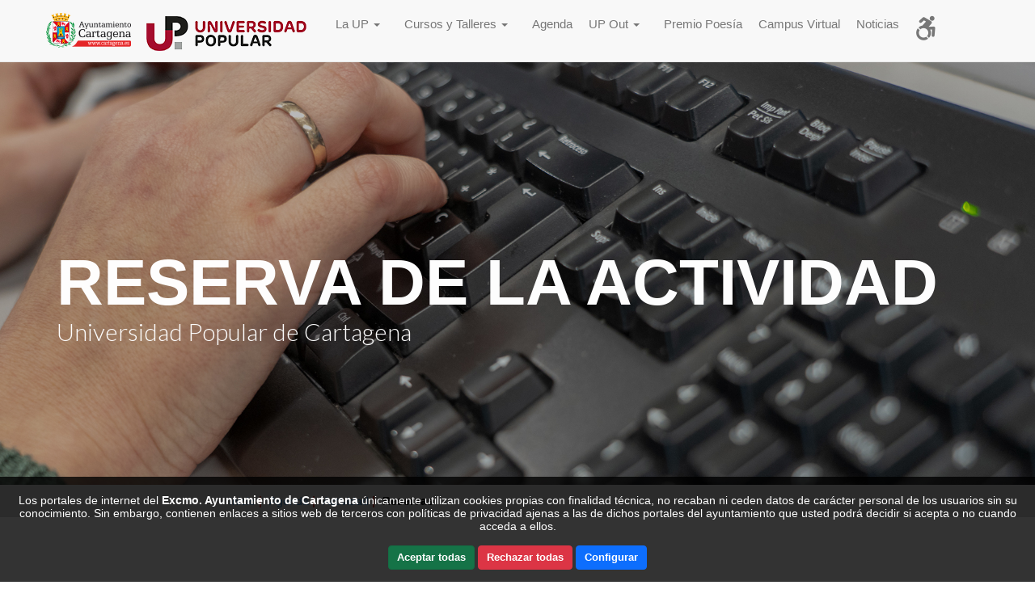

--- FILE ---
content_type: text/html
request_url: https://up.cartagena.es/reservas_actividades.asp?ids=52744&ida=3474&p=1&c=48&t=&d=10/06/2023&h=
body_size: 8886
content:


<!DOCTYPE html>
<html lang="es">
    <head>
        <meta http-equiv="Content-Type" content="text/html; charset=ISO-8859-1">
        <meta name="viewport" content="width=device-width, user-scalable=yes">
        
		<title>Reservas | Agenda | Universidad Popular Cartagena</title>
		<meta name="description" content="" />
		<meta name="keywords" content="" />
		
		
			<meta property="og:url" content="https://up.cartagena.es/reservas_actividades.asp?ids=52744&ida=3474&p=1&c=48&t=&d=10/06/2023&h="/>
			<meta name="twitter:url" content="https://up.cartagena.es/reservas_actividades.asp?ids=52744&ida=3474&p=1&c=48&t=&d=10/06/2023&h="/>
			
			<meta property="og:title" content="Reservas | Agenda | Universidad Popular Cartagena" />
			<meta name="twitter:title" content="Reservas | Agenda | Universidad Popular Cartagena" />
	
			<meta property="og:locale" content="es_ES" />
			<meta property="og:site_name" content="Reservas | Agenda | Universidad Popular Cartagena" />			
			
			
        
		<!-- Estilo de la Web de la UP -->
        <link rel="shortcut icon" href="img/favicon.png" type="" />
        <link rel="stylesheet" type="text/css" href="fonts/fontawesome-free-5.0.13/web-fonts-with-css/css/fontawesome-all.min.css">
		<link rel="stylesheet" href="fonts/fontawesome-free-6.4.2-web/css/all.css">	
        <link href="https://fonts.googleapis.com/css?family=Lato:300,400,700|Montserrat:300,400,700,900" rel="stylesheet">
        <link rel="stylesheet" href="css/styles-merged.css">
            
        <!-- BlueImp Gallery --> 
        <link rel="stylesheet" href="css/blueImpGallery/css/blueimp-gallery.min.css" />    
			
        <link rel="stylesheet" href="css/up.css">

        <!--[if lt IE 9]>
          <script src="js/vendor/html5shiv.min.js"></script>
          <script src="js/vendor/respond.min.js"></script>
        <![endif]-->
			
		<link rel="stylesheet" href="css/bootstrap.min.css">
		<script src="js/bootstrap.min.js"></script>

        <script async data-insuit-id="accesibilidad_up" type="text/javascript" src="//up--cartagena--es.insuit.net/i4tservice/jscm_loader.js"></script>
    </head>	    
<body><!-- Inicio del Menu -->
<nav class="navbar navbar-default navbar-fixed-top probootstrap-navbar">
    <div class="container">
        
        <div class="navbar-header">
            <button type="button" class="navbar-toggle collapsed" data-toggle="collapse" data-target="#navbar-collapse" aria-expanded="false" aria-controls="navbar">
                <span class="sr-only">Menu</span>
                <span class="icon-bar"></span>
                <span class="icon-bar"></span>
                <span class="icon-bar"></span>
            </button>
			<h1 class="sr-only">UP - Universidad Popular</h1>
            <a class="navbar-brand-Ayto" href="https://www.cartagena.es/" target="_blank" title="Enlace a la web del Ayuntamiento de Cartagena">
                Incio
            </a>
			
			 <a class="navbar-brand" href="index.asp" title="Enlace a Inicio de la web">
                Incio
            </a>
        </div>
        
        <div id="navbar-collapse" class="navbar-collapse collapse">
            <ul class="nav navbar-nav">
				
                <li class="dropdown">
                    <a href="#" class="dropdown-toggle" data-toggle="dropdown" role="button" aria-haspopup="true" aria-expanded="true"> 
                        <span class="nav-label">La UP</span> <span class="caret"></span>
                    </a>
                    <ul class="dropdown-menu">
                        <li><a href="que_es_up.asp" title="Enlace a Qué es la UP">Qué es la UP</a></li>
						
						
						<li class="dropdown-submenu dropdown">
                        	<a href="#" class="dropdown-toggle" data-toggle="dropdown" role="button" aria-haspopup="true" aria-expanded="false"> 
                                <span class="nav-label">Normas de Inscripción</span><span class="caret"></span>
                            </a>
                            <ul class="dropdown-menu">
                           		<li><i class="arrow right"></i><a href="generalidades.asp" title="Enlace a Generalidades">Generalidades</a></li>
                                <li><i class="arrow right"></i><a href="plazos_pagos.asp" title="Enlace a Plazos y Pago de Matrícula">Plazos y Pago de Matrícula</a></li>
                                <!--<li><a href="como_matricularte.asp" title="Enlace a Cómo Matricularte">Cómo Matricularte</a></li>-->
                            </ul>
                        </li>
						<li><a href="museoConde40.asp" title="Enlace a Museo Carmen Conde">Museo Carmen Conde</a></li>
						<li><a href="presencia40.asp" title="Enlace a Presencia">Presencia</a></li>
                    </ul>
                </li>
                
                <li class="dropdown">
                    <a href="#" class="dropdown-toggle" data-toggle="dropdown" role="button" aria-haspopup="true" aria-expanded="true"> 
                        <span class="nav-label">Cursos y Talleres</span> <span class="caret"></span>
                    </a>
                    <ul class="dropdown-menu">
                        <li><a href="cursos_y_talleres.asp" title="Enlace a Cursos y Talleres">Cursos y Talleres<br> 2025/2026</a></li>
                        <li><a href="formacion.asp" title="Enlace a Formación">Formación</a></li>
                        <li><a href="idiomas.asp" title="Enlace a Idiomas">Idiomas</a></li>
                        <li><a href="nuevas_tecnologias.asp" title="Enlace a Nuevas Tecnologías">Nuevas Tecnologías</a></li>
                        <li><a href="artes_plasticas.asp" title="Enlace a Artes Plásticas">Artes Plásticas</a></li>
                        <li><a href="artes_escenicas.asp" title="Enlace a Artes Escénicas">Artes Escénicas</a></li>
                        <li><a href="humanidades.asp" title="Enlace a Humanidades">Humanidades</a></li>
                        <li><a href="salud_bienestar.asp" title="Enlace a Salud y Bienestar">Salud y Bienestar</a></li>
                        <li><a href="rutas.asp" title="Enlace a Rutas">Rutas</a></li>
						<li class="dropdown-submenu dropdown">
                        	<a href="#" class="dropdown-toggle" data-toggle="dropdown" role="button" aria-haspopup="true" aria-expanded="false"> 
                                <span class="nav-label">Medioambiente</span><span class="caret"></span>
                            </a>
                            <ul class="dropdown-menu">
                           		<li><i class="arrow right"></i><a href="red_huertos.asp" title="Enlace a Red Huertos">Red Huertos</a></li>
                                <li><i class="arrow right"></i><a href="medioambiente.asp" title="Enlace a Cursos Medioambiente">Cursos</a></li>
                            </ul>
                        </li>
                        <!--<li><a href="medioambiente.asp" title="Enlace a Medioambiente">Medioambiente</a></li>-->
                        <li><a href="talleres_infantiles.asp" title="Enlace a Talleres Infantiles">Talleres Infantiles</a></li>
                        <li><a href="artesanias.asp" title="Enlace a Artesanías">Artesanías</a></li>
                        <li><a href="talleres_tradicion.asp" title="Enlace a Tradición y Cultura Popular">Tradición y Cultura Popular</a></li>
                    </ul>
                </li>
				
				<li><a href="agenda.asp" title="Enlace a la Agenda">Agenda</a></li>
				
				<!--
				<li class="dropdown">
                 	<a href="#" data-toggle="dropdown" class="dropdown-toggle" role="button" aria-haspopup="true" aria-expanded="true">
						40 Aniversario UP <span class="caret"></span>
					</a>
                    <ul class="dropdown-menu">
						<li><a href="presentacion40.asp" title="Enlace a Presentación 40 aniversario UP">Presentación</a></li>
						<li><a href="inscripcionActi40.asp" title="Enlace a Inscripción Actividades">Inscripción Actividades</a></li>
						<li><a href="agenda.asp" title="Enlace a la Agenda">Agenda</a></li>
						<li><a href="jornadas40.asp" title="Enlace a Jornadas Tradición y Cultura Popular">Jornadas "Tradición y Cultura Popular"</a></li>
						
                    </ul>
           		</li>
				-->
					<li class="dropdown">
						<a href="#" data-toggle="dropdown" class="dropdown-toggle" role="button" aria-haspopup="true" aria-expanded="true">
							UP Out <span class="caret"></span>
						</a>
						<ul class="dropdown-menu">
							<li><a href="presentacion_Out.asp" title="Enlace a Presentación UP Out">Presentación</a></li>
							<li><a href="convocatoria_2025.asp" title="Enlace a Convocatoria 2025">Convocatoria 2025</a></li>
							
							<!--
							<li><a href="barriosDiputaciones_Out.asp" title="Enlace a Barrios y Diputaciones">Barrios y Diputaciones</a></li>
							<li><a href="tradicionCultura_Out.asp" title="Enlace a Tradición y Cultura Popular">Tradición y Cultura Popular</a></li>
							<li><a href="medioambiente_Out.asp" title="Enlace a Medioambiente">Medioambiente</a></li>
							<li><a href="rutasExcursiones_Out.asp" title="Enlace a Rutas y excursiones">Rutas y excursiones</a></li>
							-->
						</ul>
					</li>
				
				<!--
                <li class="dropdown">
                    <a href="#" class="dropdown-toggle" data-toggle="dropdown" role="button" aria-haspopup="true" aria-expanded="true"> 
                        <span class="nav-label">UP en tu barrio</span> <span class="caret"></span>
                    </a>
                    <ul class="dropdown-menu">
                       	<li><a href="up_barrio.asp" title="Enlace a UP en tu barrio">UP en tu barrio</a></li>
                        <li><a href="convocatoria_publica_proyectos.asp" title="Enlace a UP en tu barrio">Convocatoria pública de proyectos</a></li>
                        <li><a href="oferta_formacion_2020.asp" title="Enlace a UP en tu barrio">Oferta formación 2020</a></li>
                    </ul>
                </li>
               -->
                
                <li><a href="premio_antonioBelmas.asp" title="Enlace a Premio Poesía Antonio Oliver Belmás">Premio Poesía</a></li>
                <li><a href="campus_virtual/campus.asp" target="_blank" title="Enlace a Campus Virtual">Campus Virtual</a></li>
                <li><a href="noticias.asp" title="Enlace a Noticias">Noticias</a></li>
                <li>
                    <a href="http://up--cartagena--es.insuit.net" id="accesibilidad_up" title="Enlace a la web accesible de la Universidad Popular">
                        <i class="fab fa-accessible-icon fa-2x" aria-hidden="true"></i><span class="sr-only">Web accesible de la Universidad Popular</span>
                    </a>
                    
                </li>
            </ul>
        </div>
    </div>
</nav>  

<!-- Menu Original fallaba al desplegar 
<nav class="navbar navbar-default navbar-fixed-top probootstrap-navbar">
    <div class="container">
        <div class="navbar-header">
            <button type="button" class="navbar-toggle collapsed" data-toggle="collapse" data-target="#navbar-collapse" aria-expanded="false" aria-controls="navbar">
                <span class="sr-only">Menu</span>
                <span class="icon-bar"></span>
                <span class="icon-bar"></span>
                <span class="icon-bar"></span>
            </button>
            <a class="navbar-brand" href="index.asp" title="Enlace a Inicio de la web">Incio</a>
            <a class="navbar-brand-Ayto" href="https://www.cartagena.es/" target="_blank" title="Enlace a la web del Ayuntamiento de Cartagena">Incio</a>
        </div>

        <div id="navbar-collapse" class="navbar-collapse collapse">
            <ul class="nav navbar-nav navbar-right">
                <li class="dropdown">
                    <a href="#" data-toggle="dropdown" class="dropdown-toggle">La UP</a>
                    <ul class="dropdown-menu">
                        <li><a href="que_es_up.asp" title="Enlace a Qué es la UP">Qué es la UP</a></li>
                        <li class="dropdown-submenu dropdown">
                            <a href="#" data-toggle="dropdown" class="dropdown-toggle"><span>Normas de Inscripción</span></a>
                            <ul class="dropdown-menu">
                                <li><a href="generalidades.asp" title="Enlace a Generalidades">Generalidades</a></li>
                                <li><a href="plazos_pagos.asp" title="Enlace a Plazos y Pago de Matrícula">Plazos y Pago de Matrícula</a></li>
                                <li><a href="como_matricularte.asp" title="Enlace a Cómo Matricularte">Cómo Matricularte</a></li>
                            </ul>
                        </li>
                    </ul>
                </li>
                <li class="dropdown">
                    <a href="cursos_y_talleres.asp" data-toggle="dropdown" class="dropdown-toggle">Cursos y Talleres<br> 2025/2026</a>
                    <ul class="dropdown-menu">
                        <li><a href="cursos_y_talleres.asp" title="Enlace a Cursos y Talleres 2019-20">Cursos y Talleres<br> 2025/2026</a></li>
                        <li><a href="formacion.asp" title="Enlace a Formación">Formación</a></li>
                        <li><a href="idiomas.asp" title="Enlace a Idiomas">Idiomas</a></li>
                        <li><a href="nuevas_tecnologias.asp" title="Enlace a Nuevas Tecnologías y Fotografía">Nuevas Tecnologías y Fotografía</a></li>
                        <li><a href="artes_plasticas.asp" title="Enlace a Artes Plásticas">Artes Plásticas</a></li>
                        <li><a href="artes_escenicas.asp" title="Enlace a Artes Escénicas">Artes Escénicas</a></li>
                        <li><a href="literatura.asp" title="Enlace a Literatura">Literatura</a></li>
                        <li><a href="inteligencia_emocional.asp" title="Enlace a Escuela de Inteligencia Emocional">Escuela de Inteligencia Emocional</a></li>
                        <li><a href="rutas.asp" title="Enlace a Rutas">Rutas</a></li>
                        <li><a href="medioambiente.asp" title="Enlace a Medioambiente">Medioambiente</a></li>
                        <li><a href="talleres_infantiles.asp" title="Enlace a Talleres Infantiles">Talleres Infantiles</a></li>
                        <li><a href="cursos_verano.asp" title="Enlace a Cursos de Verano">Cursos de Verano</a></li>
                    </ul>
                </li>
                <li class="dropdown">
                    <a href="#" data-toggle="dropdown" class="dropdown-toggle">UP en tu barrio</a>
                    <ul class="dropdown-menu">
                        <li><a href="up_barrio.asp" title="Enlace a UP en tu barrio">UP en tu barrio</a></li>
                        <li><a href="convocatoria_publica_proyectos.asp" title="Enlace a UP en tu barrio">Convocatoria pública de proyectos</a></li>   
                    </ul>
                </li>
                    
                <li><a href="premio_antonioBelmas.asp" title="Enlace a Premio Poesía Antonio Oliver Belmás">Premio Poesía <br> Antonio Oliver Belmás</a></li>
                <li><a href="campus_virtual/campus.asp" target="_blank" title="Enlace a Campus Virtual">Campus Virtual</a></li>
                <li><a href="noticias.asp" title="Enlace a Noticias">Noticias</a></li>
            </ul>
        </div>
    </nav>
</div>
 Fin del Menu -->

<!-- Menu con Submenu 
<ul class="nav navbar-nav">
    <li class="active"><a href="#">Home</a></li>
    <li><a href="#about">About</a></li>
    <li class="dropdown">
        <a href="#" class="dropdown-toggle" data-toggle="dropdown" role="button" aria-haspopup="true" aria-expanded="true"> 
            <span class="nav-label">Services</span> <span class="caret"></span>
        </a>
        <ul class="dropdown-menu">
            <li><a href="#">Service A</a></li>
            <li><a href="#">Service B</a></li>
            <li class="dropdown-submenu">
                <a href="#" class="dropdown-toggle" data-toggle="dropdown" role="button" aria-haspopup="true" aria-expanded="false"> 
                    <span class="nav-label">Service C</span><span class="caret"></span>
                </a>
                <ul class="dropdown-menu">
                    <li><a href="#">Service C1</a></li>
                    <li><a href="#">Service C2</a></li>
                    <li><a href="#">Service C3</a></li>
                    <li><a href="#">Service C4</a></li>
                    <li><a href="#">Service C5</a></li>
                 </ul>
            </li>
        </ul>
    </li>
</ul>
 Menu con Submenu -->


<!-- Inicio del Contenido -->
<section class="probootstrap-hero probootstrap-hero-inner" style="background-image: url(img/cabeceras/img_cabeceras_40A_08.jpg); background-size: cover" data-stellar-background-ratio="0.5">
	<div class="container">
		<div class="row">
			<div class="col-md-12">
				<div class="probootstrap-slider-text probootstrap-animate" data-animate-effect="fadeIn">
					<h1 class="probootstrap-heading probootstrap-animate">Reserva de la Actividad <span>Universidad Popular de Cartagena</span></h1>
				</div>
			</div>
		</div>
	</div>
</section>

<section class="migasbootstrap-section">
	<div class="container-fluid">
		<div class="row mb20 migas">
			<div class="col-md-7 col-md-push-2">
				<ul class="listado_migas">
					<li>
						<a href="index.asp" title="Enlace a la página de Inicio">Inicio </a><span class="remarcado"> | </span>
					</li>
					<li>
						<a href="agenda.asp?filtro=" title="Enlace a la Agenda">Agenda</a><span class="remarcado"> | </span>
					</li>
					<li>
						<a href="detalle_agenda.asp?id=3474&filtro=" title="Enlace a la Actividad">Actividad</a><span class="remarcado"> | </span>
					</li>
					<li class="activeMigas">
						<a href="#" title="Enlace a la Reservas de la Actividad">Reservas</a>
					</li>
				</ul>
			</div>
		</div>
	</div>
</section>

<section class="probootstrap-section">
	<div class="container">
		<div class="row probootstrap-gutter60">
			
				<div class="col-md-4 col-sm-4 probootstrap-animate" data-animate-effect="fadeIn">
					<div class="row" id="links"> 
						<a href="/gestion/images/0/248035.png" title="CURSO EN AGROECOLOGÍA Y HUERTOS URBANOS EN BARRIOS Y DIPUTACIONES DE CARTAGENA"><img class="img-responsive" src="/gestion/images/0/248035.png" alt="CURSO EN AGROECOLOGÍA Y HUERTOS URBANOS EN BARRIOS Y DIPUTACIONES DE CARTAGENA"></a>
					</div>	
					<br>
				</div>
			
					
			<div class="col-md-8">
				<h1 class="h1_noticias">CURSOS EN AGROECOLOGÍA Y HUERTOS URBANOS EN BARRIOS Y DIPUTACIONES DE CARTAGENA</h1>	
				<span class="fecha-actividad">
					Sesión: <u>06/10/2023&nbsp;vi&nbsp;(17:00h)</u> Reservas del 15/09/2023 (00:00h) al 03/10/2023 (23:59h)
				</span>
				  
				<p>
					
						<span class="aforoRojo"><i>Plazo cerrado</i></span>
					
				</p>
			
				
					             
				<p><a href="detalle_agenda.asp?id=3474&filtro=" class="btn btn-primary" title="Enlace a Volver a la Actividad">Volver a la Actividad</a></p>
			</div>
		</div>
	</div>
</section>
<!-- Fin del Contenido -->

<div id="blueimp-gallery" class="blueimp-gallery blueimp-gallery-controls">
	<div class="slides"></div>
	<h2 class="title"><span class="sr-only">title</span></h2>
	<a class="prev">‹</a>
	<a class="next">›</a>
	<a class="close">×</a>
	<a class="play-pause"><span class="sr-only">play-pause</span></a>
	<ol class="indicator"><li class="sr-only">indicator</li></ol>
</div>

<script language="JavaScript" src="/gestion/comun/js/general.js"></script>
<script language="JavaScript" src="/js/funcionesCIFNIF.js"></script>


<script language="JavaScript" src="/js/moment.js"></script>

<script>
	function validar_reserva()
	{
		f = document.formulario_reservas;
	
		mensaje_error = "";
		
		
			if (f.num_pax_adultos.value == "")
			{
				if (mensaje_error == "") mensaje_error = "Campos obligatorios:\n";
				mensaje_error = mensaje_error + "\n" + "- Número de adultos";
			}
		
				
		if (f.dni_nie_pasaporte.value == "")
		{
			if (mensaje_error == "") mensaje_error = "Campos obligatorios:\n";
			mensaje_error = mensaje_error + "\n" + "- Nº de documento";
		}
		if (f.nombre.value == "")
		{
			if (mensaje_error == "") mensaje_error = "Campos obligatorios:\n";
			mensaje_error = mensaje_error + "\n" + "- Nombre y apellidos";
		}
		
			if (f.fecha_nacimiento.value == "")
			{
				if (mensaje_error == "") mensaje_error = "Campos obligatorios:\n";
				mensaje_error = mensaje_error + "\n" + "- Fecha de nacimiento";
			}
		
		if (f.cp.value == "")
		{
			if (mensaje_error == "") mensaje_error = "Campos obligatorios:\n";
			mensaje_error = mensaje_error + "\n" + "- Código postal";
		}
		if (f.telefono.value == "")
		{
			if (mensaje_error == "") mensaje_error = "Campos obligatorios:\n";
			mensaje_error = mensaje_error + "\n" + "- Teléfono";
		}
		if (f.email.value == "")
		{
			if (mensaje_error == "") mensaje_error = "Campos obligatorios:\n";
			mensaje_error = mensaje_error + "\n" + "- Email";
		}
		if (f.strCAPTCHA.value == "") {
			if (mensaje_error == "") mensaje_error = "Campos obligatorios:\n";
			mensaje_error = mensaje_error + "\n" + "- Código de seguridad";
		}
		
		if (mensaje_error == "")
		{
			
				if (isNaN(f.num_pax_adultos.value)) { 
					alert('Error: El número de adultos es incorrecto');
					f.num_pax_adultos.focus();
					return;
				} else {
					if (parseInt(f.num_pax_adultos.value) > 1) {
						alert('Error: El número de adultos es incorrecto. Máximo 1');
						f.num_pax_adultos.focus();
						return;
					}
				}
			
			
			f.dni_nie_pasaporte.value = f.dni_nie_pasaporte.value.toUpperCase();		
			if (f.tipo_documento.value == 'D' && validar_CIF_NIF_TARJRESIDENTE(f.dni_nie_pasaporte.value) == false)
			{
				alert('Error: El DNI es incorrecto.\nDebe introducir la letra del documento.');
				f.dni_nie_pasaporte.focus();
				return;
			}
			if (f.tipo_documento.value == 'N' && validar_CIF_NIF_TARJRESIDENTE(f.dni_nie_pasaporte.value) == false)
			{
				alert('Error: El NIE es incorrecto');
				f.dni_nie_pasaporte.focus();
				return;
			}	
			
			
				if (comprobarFechaNoValida_moment(f.fecha_nacimiento, moment(f.fecha_nacimiento.value).format("DD/MM/YYYY"))) {
					alert('Error: La fecha de nacimiento es incorrecta');
					f.fecha_nacimiento.focus();
					return;
				}
			
			
			f.email.value = f.email.value.replace(/ /g, "");
			if (f.email.value != '')
			{
				if (!validarEmail(f.email.value)) {
					alert("Error: El email es incorrecto");
					f.email.focus();
					return;
				}
			}
			
			/*if (!f.condicionesCOVID19.checked)
			{
				alert('Debe aceptar las condiciones de servicio y medidas de prevención frente al COVID-19');
				return;
			}*/
			
			if (!f.condicionesUso.checked)
			{
				alert('Debe dar su consentimiento al tratamiento de sus datos de carácter personal');
				return;
			}
			
			f.submit();
		} else {
			alert(mensaje_error);
		}
	}
	
	function validarEmail(email)
	{
		expr = /^([a-zA-Z0-9_\.\-])+\@(([a-zA-Z0-9\-])+\.)+([a-zA-Z0-9]{2,4})+$/;
		if (!expr.test(email)) {
			return false;
		} else {
			return true;
		}
	}
</script>

	<div class="hbf_3 compartir">
		<div class="container">
			<div class="inner">			
				<div class="meta_post">							
					<div class="share">
						<span><i class="fa fa-share-alt" aria-hidden="true"></i> COMPARTIR</span>
						<div class="social_media">
							
							<a aria-label="Compartir en Facebook" class="facebook" data-toggle="tooltip" data-original-title="Facebook" href="http://www.facebook.com/sharer.php?u=https://up.cartagena.es/reservas_actividades.asp?ids=52744&ida=3474&p=1&c=48&t=&d=10/06/2023&h=" onclick="window.open(this.href,'','width=550,height=460,scrollbars=yes,resizable=yes,top=10,left=10'); return false;" target="_blank"><i aria-hidden="true" class="fa-brands fa-facebook-f"></i><span class="sr-only">Compartir en Facebook</span></a>
							
							<a aria-label="Compartir en Twitter" class="twitter" data-toggle="tooltip" data-original-title="Twitter" href="https://twitter.com/share?url=https://up.cartagena.es/reservas_actividades.asp?ids=52744&ida=3474&p=1&c=48&t=&d=10/06/2023&h=&text=Reservas+%7C+Agenda+%7C+Universidad+Popular+Cartagena" onclick="window.open(this.href,'','width=550,height=460,scrollbars=yes,resizable=yes,top=10,left=10'); return false;" target="_blank">
								<i aria-hidden="true" class="fa-brands fa-x-twitter"></i><span class="sr-only">Compartir en Twitter</span></a>
			
							<a aria-label="Compartir por Email" class="googleplus" data-toggle="tooltip" data-original-title="Mail" href="mailto:?subject=Reservas | Agenda | Universidad Popular Cartagena&body=Echa un vistazo a esta web https%3A%2F%2Fup%2Ecartagena%2Ees%2Freservas%5Factividades%2Easp%3Fids%3D52744%26ida%3D3474%26p%3D1%26c%3D48%26t%3D%26d%3D10%2F06%2F2023%26h%3D" target="_blank"><i aria-hidden="true" class="fa-solid fa-envelope"></i><span class="sr-only">Compartir por Email</span></a>
			
							<a aria-label="Compartir en Whatsapp" class="whatsapp" data-toggle="tooltip" data-original-title="Whatsapp" href="https://wa.me/?text=Reservas+%7C+Agenda+%7C+Universidad+Popular+Cartagena. https%3A%2F%2Fup%2Ecartagena%2Ees%2Freservas%5Factividades%2Easp%3Fids%3D52744%26ida%3D3474%26p%3D1%26c%3D48%26t%3D%26d%3D10%2F06%2F2023%26h%3D" target="_blank">
								<i aria-hidden="true" class="fa-brands fa-whatsapp"></i><span class="sr-only">Compartir en Whatsapp</span>
							</a>
						
                            <a aria-label="Compartir en Telegram" class="telegram" data-toggle="tooltip" data-original-title="Telegram" href="https://telegram.me/share/url?url=https://up.cartagena.es/reservas_actividades.asp?ids=52744&ida=3474&p=1&c=48&t=&d=10/06/2023&h=&text=Reservas | Agenda | Universidad Popular Cartagena" target="_blank">
                                <i aria-hidden="true" class="fa-brands fa-telegram"></i><span class="sr-only">Compartir en Telegram</span>
                            </a>
								
							
						</div>
					</div>
				</div>			
			</div>
		</div>
	</div>        

    <!-- Inicio del Pie -->
    <footer class="probootstrap-footer probootstrap-bg">
        <div class="probootstrap-copyright">
            <div class="container">
                <div class="row">  
                    
                    <div class="col-md-6 text-left">
						<div class="probootstrap-footer-widget">
							<span class="titulo_01">Contacto</span>
							<ul class="probootstrap-contact-info">
								<li><i class="icon-location2"></i> <span>Centro Cultural Ramón Alonso Luzzy, Calle Jacinto Benavente, 7, 30203 Cartagena (España)</span></li>
								<li><i class="icon-mail"></i><span><a href="mailto:upopular@ayto-cartagena.es" title="Email de la Universidad Popular">upopular@ayto-cartagena.es</a></span></li>
								<li><i class="icon-phone2"></i><span>(+34) 968 12 88 59</span></li>
							</ul>  
							
							<a href="https://www.cartagena.es/CARTAGENAVIVA" target="_blank" title="Enlace a la web de descarga de la App Cartagena Viva">
								<img src="/img/bannerCartagenaViva_CT.png" width="250px" class="imf-responsive mt-2" alt="Imagen de Cartagena Viva">
							</a>

						</div>
					</div>
                    <!--
                    <div class="col-md-3 text-left">
						<span class="titulo_01">Ciudad Europea del Deporte 2022</span>
                    	<a href="https://www.cartagena.es/plantillas/7.asp?pt_idpag=3542" target="_blank"><img src="img/CEDD2022/CiudadEuropeaDeporteW.png" style="margin: 20px 0 0 0;" alt="Logotipo Cartagena Ciudad Europea del Deporte 2022"> </a>
                    </div>
                    -->
					<div class="col-md-6 text-left">
                       <div class="probootstrap-footer-widget">
							<ul class="probootstrap-footer-social">
								<li>
                                    <a href="https://www.facebook.com/UniversidadPopularCartagena" target="_blank" title="Enlace al Facebook de la Universidad Popular de Cartagena">
                                        <i class="icon-facebook" aria-hidden="true"></i>
                                        <span class="sr-only">Facebook</span>
                                    </a>
                                </li>
								<li>
                                    <a href="https://www.instagram.com/universidadpopularcartagena/" target="_blank" title="Enlace al Instagram de la Universidad Popular de Cartagena">
                                        <i class="icon-instagram" aria-hidden="true"></i>
                                        <span class="sr-only">Instagram</span>
                                    </a>
                                </li>
							</ul>
							<p>
								Portal realizado por Nuevas Tecnologías del Ayuntamiento de Cartagena © 2026. C/ San Miguel, 8. 30201 Cartagena (España). Portal Optimizado para Firefox, Explorer 9 o superior, Opera, Safari y Chrome. Compatible para pantallas de escritorio, tablets y dispositivos móviles. 
							</p>
							<span class="links_pie">	
								<a href="mapaweb.asp" target="_self" title="Enlace al Mapa Web">Mapa Web</a>
								| <a href="https://www.cartagena.es/avisolegal" target="_blank" title="Enlace al Aviso Legal">Aviso Legal</a>
								| <a href="https://www.cartagena.es/politicadeprivacidad" target="_blank" title="Enlace a la Política de Privacidad">Política de Privacidad</a>
                                | <a href="https://www.cartagena.es/politica_cookies.asp" title="Enlace a la Política de Cookies" target="_blank">Política de Cookies</a>
								| <a href="accesibilidad.asp" target="_self" title="Enlace a la Accesibilidad de la Web">Accesibilidad</a>
							</span>
						</div>
                        
                        <div class="probootstrap-back-to-top">
                            <p>
								<a href="#" class="js-backtotop" title="Enlace para volver arriba">
									Volver arriba <i class="icon-arrow-long-up" aria-hidden="true"></i>
								</a>
							</p>
                        </div>
                    </div>
                </div>
            </div>
        </div>
    </footer>
	
	<div class="" id="barra_aceptacion_cookies">
		<p>
			Los portales de internet del <strong>Excmo. Ayuntamiento de Cartagena</strong> únicamente utilizan cookies propias con finalidad técnica,
			no recaban ni ceden datos de carácter personal de los usuarios sin su conocimiento. Sin embargo, contienen enlaces a sitios web de terceros
			con políticas de privacidad ajenas a las de dichos portales del ayuntamiento que usted podrá decidir si acepta o no cuando acceda a ellos.
		</p>
		
		<div class="text-center">			
			<a href="#" onclick="gestionar_cookies('S'); return false;" class="btn btn-success">Aceptar todas</a>
			<a href="#" onclick="gestionar_cookies('N'); return false;" class="btn btn-danger">Rechazar todas</a>
			<a href="https://www.cartagena.es/politica_cookies.asp#configuracion" target="_blank" class="btn btn-primary visitado">Configurar</a>	
		</div>
	</div>
	
	<iframe title="Cookies" src name="fCookies" scrolling="no" frameborder="no" width="0" height="0" style="left:0; top:0; border-style:none"></iframe>
	
	<script>
		function gestionar_cookies(valor)
		{
			eval("fCookies.location='/accConfiguracionCookies.asp?origen=f&cookies_videos=" + valor + "&cookies_google=" + valor + "'");
		}
	</script>

		
    <!-- Fin del Pie -->
	
	<div id="blueimp-gallery" class="blueimp-gallery" aria-label="image gallery" aria-modal="true" role="dialog">
  		<div class="slides" aria-live="polite"></div>
  		<span class="title"></span>
  		<a class="prev" aria-controls="blueimp-gallery" aria-label="previous slide" aria-keyshortcuts="ArrowLeft"></a>
  		<a class="next" aria-controls="blueimp-gallery" aria-label="next slide" aria-keyshortcuts="ArrowRight"></a>
		<a class="close" aria-controls="blueimp-gallery" aria-label="close"aria-keyshortcuts="Escape"></a>
  		<a class="play-pause" aria-controls="blueimp-gallery" aria-label="play slideshow" aria-keyshortcuts="Space" aria-pressed="false" role="button"></a>
  		<!--<ol class="indicator"></ol>-->
	</div>	
		
    <!-- Javascript de la web de la UP -->
    <script src="js/scripts.min.js"></script>
    <script src="js/main.min.js"></script>
		
	<script>
		$(document).ready(function(){

		$(".filter-button").click(function(){
			var value = $(this).attr('data-filter');

			if(value == "all")
			{
				//$('.filter').removeClass('hidden');
				$('.filter').show('1000');
			}
			else
			{
			//$('.filter[filter-item="'+value+'"]').removeClass('hidden');
			// $(".filter").not('.filter[filter-item="'+value+'"]').addClass('hidden');
				$(".filter").not('.'+value).hide('3000');
				$('.filter').filter('.'+value).show('3000');
			}
		});
    
		if ($(".filter-button").removeClass("active")) {
			$(this).removeClass("active");
			}
			$(this).addClass("active");

			});
	</script>
	
	<!-- Script Gallery Master  -->
	<script src="js/blueImpGallery/js/blueimp-gallery.min.js"></script>
   	     
    <script>
      if (document.getElementById('links')) {
		  document.getElementById('links').onclick = function(event) {
			event = event || window.event
			var target = event.target || event.srcElement,
			  link = target.src ? target.parentNode : target,
			  options = { index: link, event: event },
			  links = this.getElementsByTagName('a')
			blueimp.Gallery(links, options)
		  }
	  }
    </script>
					
		<script>
			// Can also be used with $(document).ready()
			$(window).load(function() {
			  $('.flexslider').flexslider({
				animation: "slide"
			  });
			});
		</script>
		
		<!-- Slider New -->
		<script>
			jQuery(document).ready(function($) {
 				//set here the speed to change the slides in the carousel
			$('#myCarousel').carousel({
					interval: 5000
			});
 				
			//Loads the html to each slider. Write in the "div id="slide-content-x" what you want to show in each slide
					$('#carousel-text').html($('#slide-content-0').html());

					//Handles the carousel thumbnails
				   $('[id^=carousel-selector-]').click( function(){
						var id = this.id.substr(this.id.lastIndexOf("-") + 1);
						var id = parseInt(id);
						$('#myCarousel').carousel(id);
					});


					// When the carousel slides, auto update the text
					$('#myCarousel').on('slid.bs.carousel', function (e) {
							 var id = $('.item.active').data('slide-number');
							$('#carousel-text').html($('#slide-content-'+id).html());
					});
			});	
		</script>
		
</body>
</html>

<!-- ESTA LINEA NO SE PUEDE BORRAR -->


--- FILE ---
content_type: application/javascript
request_url: https://up.cartagena.es/js/main.min.js
body_size: 1633
content:
!function(){"use strict";var e={Android:function(){return navigator.userAgent.match(/Android/i)},BlackBerry:function(){return navigator.userAgent.match(/BlackBerry/i)},iOS:function(){return navigator.userAgent.match(/iPhone|iPad|iPod/i)},Opera:function(){return navigator.userAgent.match(/Opera Mini/i)},Windows:function(){return navigator.userAgent.match(/IEMobile/i)},any:function(){return e.Android()||e.BlackBerry()||e.iOS()||e.Opera()||e.Windows()}},t=function(){jQuery(".js-backtotop").on("click",function(e){e.preventDefault(),jQuery("html, body").animate({scrollTop:jQuery("body").offset().top},700,"easeInOutExpo")})},a=function(){jQuery(".js-btn-more").on("click",function(e){e.preventDefault(),jQuery(".probootstrap-header-top").toggleClass("active")})},o=function(){jQuery(".js-probootstrap-search").on("click",function(){jQuery("#probootstrap-search").addClass("active"),setTimeout(function(){jQuery("#probootstrap-search").find("#search").focus().select()},500)}),jQuery(".js-probootstrap-close").on("click",function(){jQuery("#probootstrap-search").removeClass("active")})},n=function(){e.any()||jQuery(".probootstrap-navbar .navbar-nav li.dropdown").hover(function(){jQuery(this).find("> .dropdown-menu").stop(!0,!0).delay(200).fadeIn(500).addClass("animated-fast fadeInUp")},function(){jQuery(this).find("> .dropdown-menu").stop(!0,!0).fadeOut(200).removeClass("animated-fast fadeInUp")})},r=function(){var e=jQuery(".owl-carousel-carousel");e.owlCarousel({items:3,loop:!0,margin:20,nav:!1,dots:!0,smartSpeed:800,autoHeight:!0,navText:["<i class='icon-keyboard_arrow_left owl-direction'></i>","<i class='icon-keyboard_arrow_right owl-direction'></i>"],responsive:{0:{items:1},400:{items:1},600:{items:2},1e3:{items:3}}}),(e=jQuery(".owl-carousel-fullwidth")).owlCarousel({items:1,loop:!0,margin:20,nav:!1,dots:!0,smartSpeed:800,autoHeight:!0,autoplay:!0,navText:["<i class='icon-keyboard_arrow_left owl-direction'></i>","<i class='icon-keyboard_arrow_right owl-direction'></i>"]}),(e=jQuery(".owl-work")).owlCarousel({stagePadding:150,loop:!0,margin:20,nav:!0,dots:!1,mouseDrag:!1,autoWidth:!0,autoHeight:!0,autoplay:!0,autoplayTimeout:2e3,autoplayHoverPause:!0,navText:["<i class='icon-chevron-thin-left'></i>","<i class='icon-chevron-thin-right'></i>"],responsive:{0:{items:1,stagePadding:10},500:{items:2,stagePadding:20},600:{items:2,stagePadding:40},800:{items:2,stagePadding:100},1100:{items:3},1400:{items:4}}})},i=function(){jQuery(".flexsliders").flexslider({animation:"fade",prevText:"",nextText:"",slideshow:!0})},s=function(){var e=0;jQuery(".probootstrap-animate").waypoint(function(t){"down"!==t||jQuery(this.element).hasClass("probootstrap-animated")||(e++,jQuery(this.element).addClass("item-animate"),setTimeout(function(){jQuery("body .probootstrap-animate.item-animate").each(function(e){var t=jQuery(this);setTimeout(function(){var e=t.data("animate-effect");"fadeIn"===e?t.addClass("fadeIn probootstrap-animated"):"fadeInLeft"===e?t.addClass("fadeInLeft probootstrap-animated"):"fadeInRight"===e?t.addClass("fadeInRight probootstrap-animated"):t.addClass("fadeInUp probootstrap-animated"),t.removeClass("item-animate")},200*e,"easeInOutExpo")})},100))},{offset:"95%"})},u=function(){jQuery(".js-counter").countTo({formatter:function(e,t){return e.toFixed(t.decimals)}})},d=function(){jQuery("#probootstrap-counter").length>0&&jQuery("#probootstrap-counter").waypoint(function(e){"down"!==e||jQuery(this.element).hasClass("probootstrap-animated")||(setTimeout(u,400),jQuery(this.element).addClass("probootstrap-animated"))},{offset:"90%"})},p=function(){jQuery(".image-popup").magnificPopup({type:"image",removalDelay:300,mainClass:"mfp-with-zoom",gallery:{enabled:!0},zoom:{enabled:!0,duration:300,easing:"ease-in-out",opener:function(e){return e.is("img")?e:e.find("img")}}}),jQuery(".with-caption").magnificPopup({type:"image",closeOnContentClick:!0,closeBtnInside:!1,mainClass:"mfp-with-zoom mfp-img-mobile",image:{verticalFit:!0,titleSrc:function(e){return e.el.attr("title")+' &middot; <a class="image-source-link" href="'+e.el.attr("data-source")+'" target="_blank">image source</a>'}},zoom:{enabled:!0}}),jQuery(".popup-youtube, .popup-vimeo, .popup-gmaps").magnificPopup({disableOn:700,type:"iframe",mainClass:"mfp-fade",removalDelay:160,preloader:!1,fixedContentPos:!1})},c=function(){e.any()||jQuery(window).stellar()},l=function(){jQuery(".progress-bar-s2").length>0&&(jQuery(".progress-bar-s2").appear(),jQuery(document.body).on("appear",".progress-bar-s2",function(){var e=jQuery(this);if(!e.hasClass("appeared")){var t=e.data("percent");e.append("<span>"+t+"%</span>").css("width",t+"%").addClass("appeared")}}))};jQuery(document).ready(function(){n(),d(),s(),t(),o(),a(),p(),c(),l()}),jQuery(window).load(function(){r(),i()})}();

--- FILE ---
content_type: application/javascript
request_url: https://up.cartagena.es/gestion/comun/js/general.js
body_size: 4572
content:
function MM_reloadPage(init) {  //reloads the window if Nav4 resized
  if (init==true) with (navigator) {if ((appName=="Netscape")&&(parseInt(appVersion)==4)) {
    document.MM_pgW=innerWidth; document.MM_pgH=innerHeight; onresize=MM_reloadPage; }}
  else if (innerWidth!=document.MM_pgW || innerHeight!=document.MM_pgH) location.reload();
}

function MM_changeProp(objName,theProp,theValue) { //v3.0
  var obj = MM_findObj(objName);
  if (obj && (theProp.indexOf("style.")==-1 || obj.style)) eval("obj."+theProp+"='"+theValue+"'");
}

function MM_findObj(n, d) { //v4.01
  var p,i,x;  if(!d) d=document; if((p=n.indexOf("?"))>0&&parent.frames.length) {
	d=parent.frames[n.substring(p+1)].document; n=n.substring(0,p);}
  if(!(x=d[n])&&d.all) x=d.all[n]; for (i=0;!x&&i<d.forms.length;i++) x=d.forms[i][n];
  for(i=0;!x&&d.layers&&i<d.layers.length;i++) x=MM_findObj(n,d.layers[i].document);
  if(!x && d.getElementById) x=d.getElementById(n); return x;
}

// Cambia la visibilidad de una capa
function estadoCapa(capa, estado)
{
    MM_changeProp(capa, "style.visibility", estado);
	//var Netscape = (navigator.appName == "Netscape")?true:false;
	//(Netscape)?eval("document."+capa+".visibility='" +estado+"'"):eval(capa+".style.visibility='"+estado+"'");
}

// Devuelve el texto mostrado del elemento seleccionado de un campo select (no debe ser multiselect)
function getTextoSelect(ctrl)
{
	for (i=0; i<ctrl.options.length; i++)
	{
		if (ctrl.options[i].value == ctrl.value)
			return ctrl.options[i].text;
	}
}

// Necesita que el formulario de la página se llame 'formulario'
function irPagina(url)
{
  f = document.formulario;
  f.action = url;
  f.submit();
}

var wndVar;
function abrirSubVentana(url, nombre, ancho, alto)
{
	w = (screen.availWidth - ancho) / 2;
	h = (screen.availHeight - alto) / 2;
	features = "left="+w+",top="+h;
	features += ",width=" + ancho + ",height=" + alto + ",toolbar=no,menubar=no,resizable=yes,location=no,directories=no,status=no,scrollbars=yes,copyhistory=no";
	if(wndVar !=null)
	{
		wndVar.close();
		wndVar=null;
	}
	wndVar = window.open(url, nombre, features)
	wndVar.focus()
}

function abrirVentanaCallejero(url, titulo, ancho, alto) {
	var arriba = ((screen.availHeight - alto) / 2) - 25;
	var izquierda = ((screen.availWidth - ancho) / 2) - 6;
	
	window.open(url, "", "scrollbars=yes,resizable=yes,status=yes,height=" + alto + ",width=" + ancho + ",top=" + arriba + ",left=" + izquierda).focus();
}

function pantallaCompleta()
{
	// Posicionar en toda la pantalla
	top.window.moveTo(0,0);
	if (document.all) 
	{
		top.window.resizeTo(screen.availWidth,screen.availHeight);
	}
	else if (document.layers || document.getElementById) 
	{
		if (top.window.outerHeight < screen.availHeight || top.window.outerWidth < screen.availWidth)
		{
			top.window.outerHeight = screen.availHeight;
			top.window.outerWidth = screen.availWidth;
		}
	}
}

function vaciarCombo(obj)
{
	for (var i = obj.options.length - 1; i >= 0; i--) {
		obj.options[i] = null;
	}
		obj.options[0] = new Option("","",false,false);
}

function isValidMAC(mac)
{
	var letrasMAC = "1234567890ABCDEF";
	var c;
	for (i=0; i<mac.length; i++)
	{
        c = mac.charAt(i);
		if ( letrasMAC.indexOf( c ) == -1 )
			return false;
	}
	return true;
}

function autotab(thisval, fname, flen)
{
	var fieldname = MM_findObj(fname);

	if(thisval != 9 && thisval != 16)
	{
		if (fieldname.value.length + 1 <= flen)
		{
			fieldname.focus();
		} else 
		{
			for (x=0; x < document.forms[0].elements.length; x++)
			{
				if (fieldname.name == document.forms[0].elements[x].name)
				{
					var nextfield = x + 1;
				}
			}

			document.forms[0].elements[nextfield].focus();
		}
	}
}


///////////////////////////
// Funciones para Listar //
///////////////////////////

function encima(obj) {
	obj.style.backgroundColor = '#FFF693';
}

function fuera_par(obj) {
	obj.style.backgroundColor = '#FFFFFF';
}

function fuera_impar(obj) {
	obj.style.backgroundColor = '#E8E8E8';
}


//////////////////////////////////////
// Funciones para Trámites Internos //
//////////////////////////////////////

function LTrim(str)
{
	var whitespace = new String(" \t\n\r");

	var s = new String(str);

	if (whitespace.indexOf(s.charAt(0)) != -1) {
		var j=0, i = s.length;
		while (j < i && whitespace.indexOf(s.charAt(j))!= -1)
			j++;
		s = s.substring(j, i);
	}
	return s;
}

function RTrim(str)
{
	var whitespace = new String(" \t\n\r");
	var s = new String(str);

	if (whitespace.indexOf(s.charAt(s.length-1)) != -1) {
		var i = s.length - 1;       // Get length of string
		while (i >= 0 && whitespace.indexOf(s.charAt(i))!= -1)
			i--;
		s = s.substring(0, i+1);
	}
	return s;
}

function Trim(str) {
    return RTrim(LTrim(str));
}

function esDecimalValido(numero) { // Campo Decimal
	numero = devuelveConPunto(numero);
	
	if ( ((parseFloat(numero)).toString() != (numero).toString()) && (((parseFloat(numero)).toString() + "0") != (numero).toString()) && (((parseFloat(numero)).toString() + ".00") != (numero).toString()) && (((parseFloat(numero)).toString() + ".0") != (numero).toString()) ) {
		return false;
	}
	
	return true;
}

function esEnteroValido(numero) { // Campo Entero
	if ( (parseInt(numero,10)).toString() != (numero).toString() ) {
		return false;
	}
	
	return true;
}

function vaciarRadioButton(ctrl)
{
	var i;
	for (i=0; i<ctrl.length; i++)
		ctrl[i].checked = false;
}

function seleccionadoRadioButton(ctrl)
{
	var i;
	for (i=0; i<ctrl.length; i++)
		if (ctrl[i].checked) return true;
	return false;
}

function comprobarCampoVacio(obj, txt, tipo) {
	if (tipo == "S") { // Campo Si/No
		if (!seleccionadoRadioButton(obj)) {
			alert(txt + " ES UN DATO OBLIGATORIO");
			return true;
		}
	} else if (tipo == "I") { // Campo Multi-Lista
		if (!seleccionadoRadioButton(obj)) {
			alert(txt + " ES UN DATO OBLIGATORIO, DEBES MARCAR AL MENOS UNA OPCIÓN");
			return true;
		}
	} else { // El resto de campos
		if (obj.value == "") {
			alert(txt + " ES UN DATO OBLIGATORIO");
			obj.focus();
			return true;
		}
	}
	return false;
}

/*
function comprobarFechaNoValida(obj) {
	if (obj.value != "")
		if (vFecha(obj,'dd/mm/yyyy')) return false;
		else return true;
}
*/
function comprobarFechaNoValida(obj){
	if (obj.value != "")
	{
		var Cadena = obj.value;
		if (Cadena == '') return false;
		var Fecha= new String(Cadena)	// Crea un string
		var RealFecha= new Date()	// Para sacar la fecha de hoy

		var Ano= new String(Fecha.substring(Fecha.lastIndexOf("/")+1,Fecha.length))
		var Mes= new String(Fecha.substring(Fecha.indexOf("/")+1,Fecha.lastIndexOf("/")))
		var Dia= new String(Fecha.substring(0,Fecha.indexOf("/")))

		// Valido el año
		if (isNaN(Ano) || Ano.length<4 || parseFloat(Ano)<1900){
			alert('AÑO INVÁLIDO')
			obj.focus();
			return true
		}
		
		// Valido el Mes
		if (isNaN(Mes) || parseFloat(Mes)<1 || parseFloat(Mes)>12){
			alert('MES INVÁLIDO')
			obj.focus();
			return true
		}
		
		// Valido el Dia
		if (isNaN(Dia) || parseInt(Dia, 10)<1 || parseInt(Dia, 10)>31){
			alert('DÍA INVÁLIDO')
			obj.focus();
			return true
		}
		if (Mes==4 || Mes==6 || Mes==9 || Mes==11 || Mes==2) {
			var maxFeb = 28;
			if ((((Ano % 4 == 0) && (Ano % 100 != 0)) || (Ano % 400 == 0))) maxFeb = 29;
			if (Dia>30 || (Mes==2 && Dia > maxFeb)) {
				alert('DÍA INVÁLIDO')
				obj.focus();
				return true
			}
		}

		return false;
	}
}

function comprobarFechaNoValida_sinAlert(obj){
	if (obj.value != "")
	{
		var Cadena = obj.value;
		if (Cadena == '') return false;
		var Fecha= new String(Cadena)	// Crea un string
		var RealFecha= new Date()	// Para sacar la fecha de hoy

		var Ano= new String(Fecha.substring(Fecha.lastIndexOf("/")+1,Fecha.length))
		var Mes= new String(Fecha.substring(Fecha.indexOf("/")+1,Fecha.lastIndexOf("/")))
		var Dia= new String(Fecha.substring(0,Fecha.indexOf("/")))

		// Valido el año
		if (isNaN(Ano) || Ano.length<4 || parseFloat(Ano)<1900){
			obj.focus();
			return true
		}
		
		// Valido el Mes
		if (isNaN(Mes) || parseFloat(Mes)<1 || parseFloat(Mes)>12){
			obj.focus();
			return true
		}
		
		// Valido el Dia
		if (isNaN(Dia) || parseInt(Dia, 10)<1 || parseInt(Dia, 10)>31){
			obj.focus();
			return true
		}
		if (Mes==4 || Mes==6 || Mes==9 || Mes==11 || Mes==2) {
			var maxFeb = 28;
			if ((((Ano % 4 == 0) && (Ano % 100 != 0)) || (Ano % 400 == 0))) maxFeb = 29;
			if (Dia>30 || (Mes==2 && Dia > maxFeb)) {
				obj.focus();
				return true
			}
		}

		return false;
	}
}

function comprobarNumeroNoValido(obj) {
	if (obj.value != "") {
		obj.value = puntoPorComa(obj.value, ".");
		if (!esDecimalValido(obj.value)) {
			alert("NÚMERO INCORRECTO");
			obj.focus();
			return true;
		}
		else return false;
	}
}

function comprobarEnteroNoValido(obj) {
	if (obj.value != "") {
		//obj.value = puntoPorComa(obj.value, ".");
		if (!esEnteroValido(obj.value)) {
			alert("NÚMERO INCORRECTO");
			obj.focus();
			return true;
		}
		else return false;
	}
}

function controlarLongitudTextoForm(obj, maximo)
{
	var largo
	largo = obj.value.length
	if (largo > maximo)
	obj.value = obj.value.substring(0,maximo)
}

function replaceAll( text, busca, reemplaza ){
   while (text.toString().indexOf(busca) != -1){
       text = text.toString().replace(busca,reemplaza);
   }
   return text;
}

function objetoAjax(){ 
	var xmlhttp=false; 
	try { 
		xmlhttp = new ActiveXObject("Msxml2.XMLHTTP"); 
	} catch (e) { 
		try { 
			xmlhttp = new ActiveXObject("Microsoft.XMLHTTP"); 
		} catch (E) { 
			xmlhttp = false; 
		} 
	} 

	if (!xmlhttp && typeof XMLHttpRequest!='undefined') { 
		xmlhttp = new XMLHttpRequest(); 
	} 
	return xmlhttp; 
} 

function ventanaListado(url) {
	var ancho = screen.availWidth - 90;
	var alto = screen.availHeight - 90;
	var arriba = ((screen.availHeight - alto) / 2) - 25;
	var izquierda = ((screen.availWidth - ancho) / 2) - 6;
	
	window.open(url, "", "scrollbars=yes,resizable=no,status=yes,height=" + alto + ",width=" + ancho + ",top=" + arriba + ",left=" + izquierda).focus();
}


////////////////////////////
// Funciones para números //
////////////////////////////

function devuelveConPunto(numero) {	
	var nuevoNumero = (numero.toString()).replace(",", ".");
	
	return nuevoNumero;
}

function quitarPuntoMiles(numero) {
	var nuevoNumero = numero.toString();

	while (nuevoNumero.indexOf(".") != -1) {
		nuevoNumero = nuevoNumero.replace(".", "");
	}

	return nuevoNumero;
}

function establecerDecimales(value, precision, modo) {
	var comprobarCasosCeros = false;
	
	value = (devuelveConPunto(value.toString()).toString()); //convert value to string
	precision = parseInt(precision, 10);
	
	if (value.substring(0, 2) == "0.") {
		comprobarCasosCeros = true;
	}

	var whole = "" + Math.round(value * Math.pow(10, precision));
	var decPoint = whole.length - precision;

	if (decPoint != 0) {
			result = whole.substring(0, decPoint);
			result += ".";
			result += whole.substring(decPoint, whole.length);
	} else {
			result = whole;
	}
	
	if (result == ".0") {
			result = "0.00"
	}
	if (comprobarCasosCeros == true) {
		if (result.substring(0, 1) == ".") {
			result = "0.0" + result.substring(1, 2);
		} else if (result.toString().length == 2) {
			result = "0." + result;
		}
	}
	
	result = result.replace(".", ",");
	
	signoMenos = ""
	if (result.substring(0, 1) == "-") {
		result = result.substring(1, result.length);
		signoMenos = "-";
	}
	
	if (modo == "C" || modo == "c") { // Modo consulta, hay que separar los miles
		var result_SinDecimales = result.substr(0, result.indexOf(","));
		var resultado_Final = result.substr(result.indexOf(","), result.length); // Decimales con coma
		var contador = 1;

		for (i=(result_SinDecimales.length-1); i>0; i--) {
			if (contador == 3) {
				resultado_Final = "." + result_SinDecimales.charAt(i) + resultado_Final;
				contador = 1;
			} else {
				resultado_Final = result_SinDecimales.charAt(i) + resultado_Final;
				contador++;
			}
		}
		resultado_Final = result_SinDecimales.charAt(0) + resultado_Final;
		
		result = resultado_Final;
	}
	
	return signoMenos + result;
}

// Devuelve un número preparado para operar en Javascript desde un número en formato español.
// Ejemplo: 1.234,56 -> 1234.56
function getNumeroJSFromES(importe)
{
	var imp;
	imp = importe.replace(/\./g, "");  // quitamos el punto de los miles
	imp = imp.replace(/\,/g, ".");  // quitamos el punto de los miles
	return imp;
}

// Devuelve si es un número válido en formato español o no. Admite negativos
function esNumeroValidoES(cadena)
{
	return (!isNaN(getNumeroJSFromES(cadena)));
}

function calcLongCajaTexto(obj, maximo)
{
	var largo
	largo = obj.value.length
	if (largo > maximo)
	obj.value = obj.value.substring(0,maximo)
}


function URLEncode(textoOriginal)
{
	var stringCodificada = escape(textoOriginal);
	stringCodificada = stringCodificada.replace(/\//g, "%2F");
	stringCodificada = stringCodificada.replace(/\+/g, "%2B");
	return stringCodificada;
}

function mostrarCapaEnviandoDatosGeneral() {
	document.all.divEnviandoDatos.style.top = document.body.scrollTop;
	document.all.divEnviandoDatos.style.display = "";
}

// El parámetro "tipo" puede ser "textarea" o "input" (para las cajas de texto)
function traducir(idioma,caja_origen,caja_destino,tipo)
{
	abrirSubVentana("/gestion/comun/traductor.asp?idioma=" + idioma + "&caja_origen=" + caja_origen + "&caja_destino=" + caja_destino + "&tipo=" + tipo, "traductor", 800, 550);
}

// Quita todas las etiquetas HTML, ejemplo: <p>, <strong>, <font size="5">, ...
function quitarCodigoHTML(cadena)
{
	return cadena.replace(/<[^>]+>/g,'');
}

// Quita todas las etiquetas FONT, ejemplo: <font>, </font>, <font size="5">, ...
function quitarCodigoFONT(cadena)
{
	var string_resultado = cadena;
	string_resultado = string_resultado.replace(/<font([^>]+)>|<\/font>/gi,'');
	string_resultado = string_resultado.replace(/<font>/g,'');
	string_resultado = string_resultado.replace(/<\/font>/g,'');
	return string_resultado;
}

--- FILE ---
content_type: application/javascript
request_url: https://up.cartagena.es/js/funcionesCIFNIF.js
body_size: 2448
content:
// funcion que comprueba la letra que corresponde a un NumDNI de un individuo
function letraNIF( nif1, error)
{
   var cadena  = "";
   var letras='TRWAGMYFPDXBNJZSQVHLCKET'
   var NumDNI=0;
   var Indice=0;

   nif1 = nif1.toUpperCase();
   if( nif1.charAt(0) != 'X') { // NIF PARA ESPAÑOLES
      cadena += nif1;
   } else { // NIF PARA EXTRANJEROS RESIDENTES
      cadena += nif1.substring(1,11);
   }
   correcto = cadena.charAt(cadena.length-1);
   correcto = correcto.toUpperCase();
   NumDNI = parseInt(cadena,10);
   Indice = NumDNI - (23 * parseInt(NumDNI/23,10));
   if( (Indice >= 0) && (Indice < 24) ) {
      if( letras.charAt(Indice) == correcto) {
         // valor correcto devuelve la letra directamente
         return true;
      } else {
         //valor incorrecto
         if( nif1.charAt(0) != 'X') {
            alert("el " + error + " introducido es incorrecto"); 
         } else {
            alert("el " + error + " introducido es incorrecto"); 
         }
         return false;
      }
   } else {
      return false;
   }
}

// funcion que devuelve la letra que corresponde a un NumDNI de una persona juridica o un organismo 
function ValidarCIF( cif1, error)
{
   var Retorno = true;
   var Entidad;
   var StEntidad;
   var Provincia;
   var NumeroSec;
   var CaracterControl, CaracterControlEntrada;
   var TablaControl = 'JABCDEFGHI';
   var otras = 'ABCDEFGHSPQX';
   var numero = '0123456789';
   var Suma = 0;
   var Suma1 = 0;
   var Suma2 = 0;
   var nAux = 0;
   var tmp = '';

   tmp = "" + cif1;
   Entidad = tmp.charAt(0);
   Entidad = Entidad.toUpperCase();
   if( otras.indexOf( Entidad) == -1) {
      alert (' la letra del ' + error + ' no corresponde a ninguna válida');
      return false;
   }
   Provincia = tmp.substring(1,3);
   NumeroSec = tmp.substring(3,8);
   NumeroSec2 = tmp.substring(1,8);
   CaracterControlEntrada = tmp.substring( 8);
   CaracterControlEntrada = CaracterControlEntrada.toUpperCase();
   if( (Entidad >= "A") && (Entidad <= "H") ) {
      if( numero.indexOf( CaracterControlEntrada) != -1) {
         StEntidad = "JURIDICA";
      } else {
         alert('el Digito de Control no es correcto en el ' + error);
         return false;
      }
   }
   else if( (Entidad == "K") || (Entidad == "P") || (Entidad == "Q") || (Entidad == "S") ) {
      StEntidad="ORGANISMO";
   }
   else if( Entidad == "X") //  Controlamos si es Extranjero residente
   {
      return letraNIF( tmp, error);
   }
   if( Retorno != false) {           // Entidad correcta
      for (var i = 0; i < NumeroSec2.length; i++) {
         if( numero.indexOf( NumeroSec2.charAt( i)) == -1) {
            alert('ha introducido una letra en lugar de un Numero en el ' + error);
            return false;
         }
      }
      if( parseInt( Provincia, 10) == 0)
      { 
         Retorno = false;
      } //Provincia correcta
      else if( parseInt( NumeroSec, 10) == 0)
      {
         Retorno = false;
      }
//Numero secuencial correcto
      else if( (StEntidad == "JURIDICA") || (StEntidad == "ORGANISMO"))
      {
         Suma2 = 0;
         Suma1 = parseInt( NumeroSec2.charAt( 1), 10) + parseInt( NumeroSec2.charAt( 3), 10) + parseInt( NumeroSec2.charAt( 5), 10 );
         for( var i = 0; i < 7; i += 2) {
            nAux = parseInt( NumeroSec2.charAt( i), 10) * 2;
            if (nAux > 9) {
               Suma2 = Suma2 + parseInt( nAux / 10, 10) + nAux % 10;
            } else {
               Suma2 = Suma2 + nAux;
            }
         }
         Suma = Suma1 + Suma2;
         i = 10 - Suma % 10;
         if( i > 9) { 
            i = 0;
         };
         if( StEntidad == "JURIDICA") {
            CaracterControl = i;
         } else {
            CaracterControl = TablaControl.charAt( i);
         }
         if (CaracterControl != CaracterControlEntrada) {
            Retorno = false;                         
         };
      }
   }
   if( !Retorno) {
      alert('El ' + error + ' es incorrecto');
   };

   return Retorno;
}

// funcion que captura el NIF-CIF y distingue si NIF o CIF
function ChequeaCif( campo, error) {

   var numero;
   var vuelve;
   var sinceros;
   var i;

   numero = '0123456789';
   vuelve = false;

   for( i = 0; i < campo.length; i++)
      if( campo.charAt(i) != "0")
         break;
   sinceros = campo.substring( i);
   if( sinceros != "") {
      if( numero.indexOf( sinceros.charAt(0)) != -1) {
         vuelve = letraNIF( sinceros, error);
      } else {
         vuelve = ValidarCIF( sinceros, error);
      };
   } else {
       alert("el " + error + " no es correcto.");
      vuelve = false;
   };

   return( vuelve);
}

function IsNIF(nif,campo) {
	return ChequeaCif(nif,campo);
}

// Se pasan los 8 primeros dígitos, sin la letra de control del final.
// Devuelve la letra de control o '' si no se corresponde con ningún formato
function obtenerLetra_CIF_NIF_TARJRESIDENTE(num)
{
	var letrasEstiloDNI, posLetrasDNI, documento, cadena, posicion, letra

	num = num.substring(0, 8).toUpperCase();
	letrasEstiloDNI = "0123456789XYZ";

	posLetrasDNI = letrasEstiloDNI.indexOf(num.substring(0, 1))
	if (posLetrasDNI >= 0)
	{
		documento = num;
		if (posLetrasDNI > 9)
			documento = '' + (posLetrasDNI - 10) + num.substring(1, 9);   // cambiamos la letra del Permiso por su correspondiente número: X->0, Y->1, Z->2

		// Validación estilo DNI
		cadena="TRWAGMYFPDXBNJZSQVHLCKET";
		posicion = documento % 23;
		letra = cadena.substring(posicion,posicion+1);
		return letra;
	}
	else
	{
		var pares = 0; 
		var impares = 0; 
		var suma; 
		var ultima; 
		var unumero; 
		var uletra = new Array("J", "A", "B", "C", "D", "E", "F", "G", "H", "I"); 
		var xxx; 
		var texto;

		texto = num;

		//var regular = new RegExp(/^[ABCDEFGHKLMNPQS]\d\d\d\d\d\d\d[0-9,A-J]$/g); 
		//var regular = new RegExp(/^[ABCDEFGHKLMNPQS]\d\d\d\d\d\d\d/g); 
		var regular = new RegExp(/^[ABCDEFGHJKLMNPQRSUVW]\d\d\d\d\d\d\d/g); 
		if (!regular.exec(texto)) return "";
				  
		ultima = texto.substr(8,1); 

		for (var cont = 1 ; cont < 7 ; cont ++) {
			xxx = (2 * parseInt(texto.substr(cont++,1))).toString() + "0"; 
			impares += parseInt(xxx.substr(0,1)) + parseInt(xxx.substr(1,1)); 
			pares += parseInt(texto.substr(cont,1)); 
		} 

		xxx = (2 * parseInt(texto.substr(cont,1))).toString() + "0"; 
		impares += parseInt(xxx.substr(0,1)) + parseInt(xxx.substr(1,1)); 

		suma = (pares + impares).toString(); 
		unumero = parseInt(suma.substr(suma.length - 1, 1)); 
		unumero = (10 - unumero).toString(); 
		if(unumero == 10) unumero = 0; 

		switch (texto.substr(0,1))
		{
			case 'K':
			case 'N':
			case 'P':
			case 'Q':
			case 'R':
			case 'S':
			case 'W': Digito=uletra[unumero];
				break;
			case 'A':
			case 'B':
			case 'C':
			case 'D':
			case 'E':
			case 'F':
			case 'G':
			case 'H':
			case 'J':
			case 'U':
			case 'V': Digito=unumero;
				break;
			default: Digito=uletra[unumero]; // + " ó "  + temp%10;
		}
		return Digito;
	}
	return "";
}

// Devuelve true si es correcto, sino false
function validar_CIF_NIF_TARJRESIDENTE(doc)
{
	var letraDoc, letraOK, num;
	num = doc.toUpperCase();
	if (num.length != 9)
		return false;
	letraDoc = num.substring(num.length-1, num.length);
	letraOK = obtenerLetra_CIF_NIF_TARJRESIDENTE(num);
	return (letraDoc == letraOK);
}
